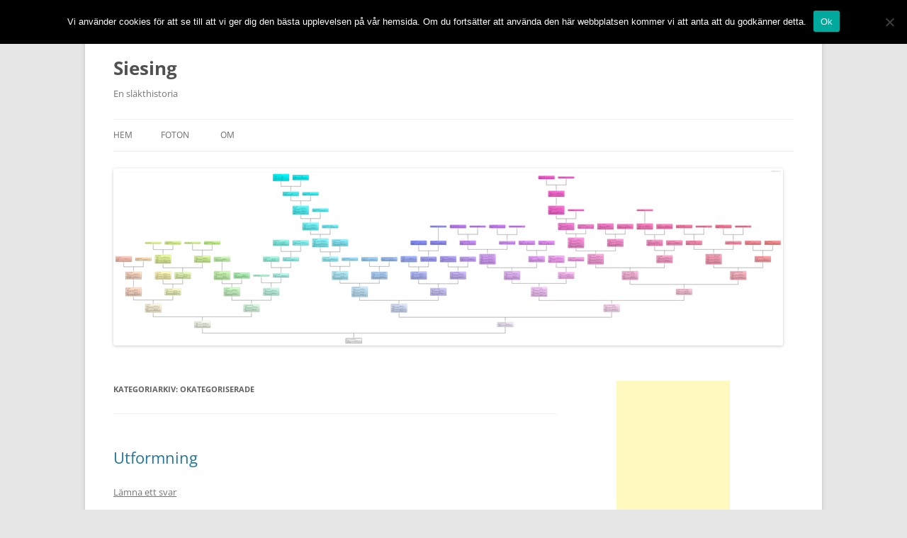

--- FILE ---
content_type: text/html; charset=utf-8
request_url: https://www.google.com/recaptcha/api2/aframe
body_size: 260
content:
<!DOCTYPE HTML><html><head><meta http-equiv="content-type" content="text/html; charset=UTF-8"></head><body><script nonce="3OnDeKBSkaWb4jUiO9K_wQ">/** Anti-fraud and anti-abuse applications only. See google.com/recaptcha */ try{var clients={'sodar':'https://pagead2.googlesyndication.com/pagead/sodar?'};window.addEventListener("message",function(a){try{if(a.source===window.parent){var b=JSON.parse(a.data);var c=clients[b['id']];if(c){var d=document.createElement('img');d.src=c+b['params']+'&rc='+(localStorage.getItem("rc::a")?sessionStorage.getItem("rc::b"):"");window.document.body.appendChild(d);sessionStorage.setItem("rc::e",parseInt(sessionStorage.getItem("rc::e")||0)+1);localStorage.setItem("rc::h",'1767207095834');}}}catch(b){}});window.parent.postMessage("_grecaptcha_ready", "*");}catch(b){}</script></body></html>

--- FILE ---
content_type: text/css
request_url: https://www.siesing.se/wp-content/themes/twentytwelve-child/style.css?ver=20250715
body_size: 166
content:
/*
 Theme Name:     Twenty Twelve Child
 Theme URI:      http://www.lolof.se/twenty-twelve-child/
 Description:    Twenty Twelve Child Theme
 Author:         Lolof Siesing
 Author URI:     http://www.lolof.se
 Template:       twentytwelve
 Version:        1.0.0
*/

/* =Imports styles from the parent theme
-------------------------------------------------------------- */
@import url('../twentytwelve/style.css');


/* =Theme customization starts here
-------------------------------------------------------------- */

.site-info {
   display: none;
}
